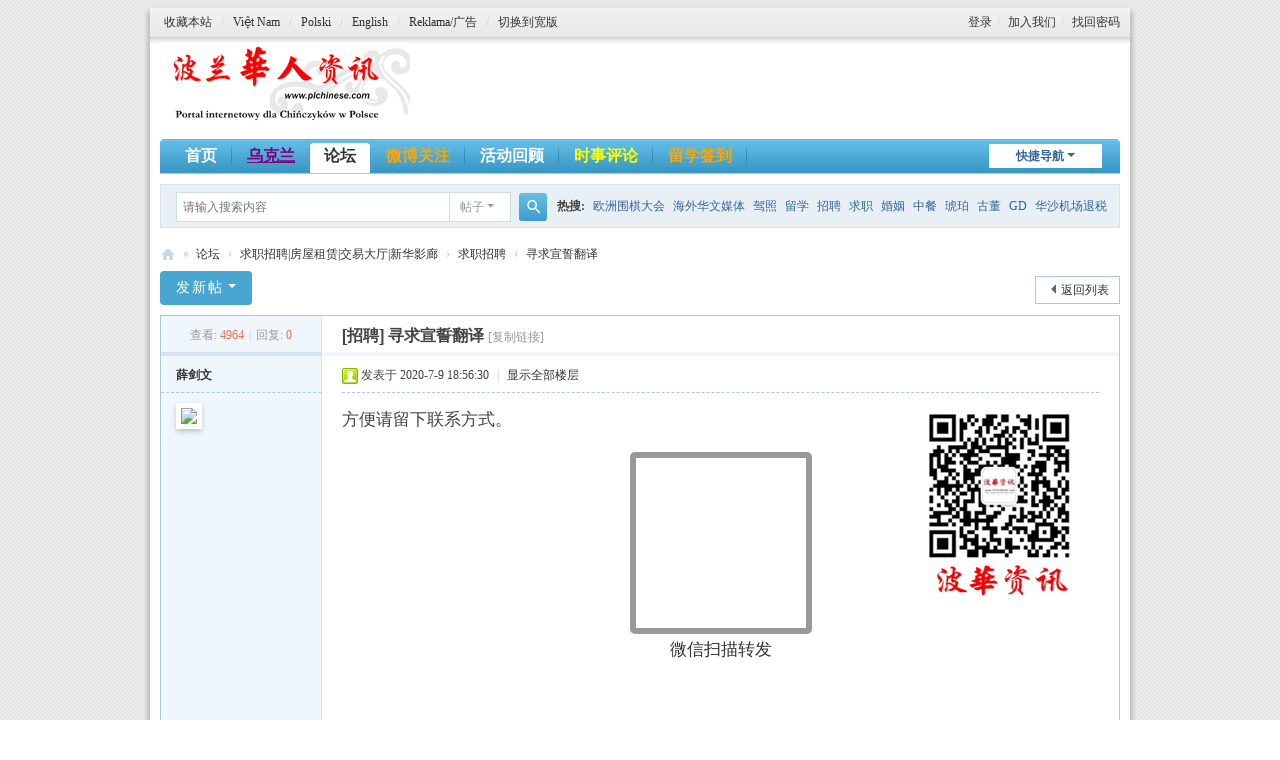

--- FILE ---
content_type: text/html; charset=utf-8
request_url: https://www.plchinese.com/thread-100271-1-1.html
body_size: 8263
content:
<!DOCTYPE html>
<html>
<head>
<meta charset="utf-8" />
<meta name="renderer" content="webkit" />
<meta http-equiv="X-UA-Compatible" content="IE=edge" />
<title>波兰华人资讯 | 寻求宣誓翻译 - </title>
<link href="https://www.plchinese.com/thread-100271-1-1.html" rel="canonical" />
<meta name="keywords" content="波兰华人论坛,波兰生活论坛,波兰留学生论坛" />
<meta name="description" content="这里是全世界华人了解波兰的窗口。波兰新闻资讯、旅游签证、工作留学、求职招聘等综合性生活论坛。 " />
<meta name="generator" content="Discuz! X3.5" />
<meta name="author" content="Discuz! Team and Comsenz UI Team" />
<meta name="copyright" content="2001-2025 Discuz! Team." />
<meta name="MSSmartTagsPreventParsing" content="True" />
<meta http-equiv="MSThemeCompatible" content="Yes" />
<base href="https://www.plchinese.com/" /><link rel="stylesheet" type="text/css" href="data/cache/style_10_common.css?C5T" /><link rel="stylesheet" type="text/css" href="data/cache/style_10_forum_viewthread.css?C5T" /><!--[if IE]><link rel="stylesheet" type="text/css" href="data/cache/style_10_iefix.css?C5T" /><![endif]--><script type="text/javascript">var STYLEID = '10', STATICURL = 'static/', IMGDIR = 'template/eis_plchinese/img', VERHASH = 'C5T', charset = 'utf-8', discuz_uid = '0', cookiepre = 'Aqin_2132_', cookiedomain = '', cookiepath = '/', showusercard = '1', attackevasive = '0', disallowfloat = '', creditnotice = '1|威望|,2|金钱|,3|贡献|,4|文采|', defaultstyle = '', REPORTURL = 'aHR0cHM6Ly93d3cucGxjaGluZXNlLmNvbS90aHJlYWQtMTAwMjcxLTEtMS5odG1s', SITEURL = 'https://www.plchinese.com/', JSPATH = 'data/cache/', CSSPATH = 'data/cache/style_', DYNAMICURL = '';</script>
<script src="data/cache/common.js?C5T" type="text/javascript"></script>
<meta name="application-name" content="波兰华人资讯" />
<meta name="msapplication-tooltip" content="波兰华人资讯" />
<meta name="msapplication-task" content="name=首页;action-uri=https://www.plchinese.com/portal.php;icon-uri=https://www.plchinese.com/template/eis_plchinese/img/portal.ico" /><meta name="msapplication-task" content="name=论坛;action-uri=https://www.plchinese.com/forum.php;icon-uri=https://www.plchinese.com/template/eis_plchinese/img/bbs.ico" />
<meta name="msapplication-task" content="name=群组;action-uri=https://www.plchinese.com/group.php;icon-uri=https://www.plchinese.com/template/eis_plchinese/img/group.ico" /><meta name="msapplication-task" content="name=家园;action-uri=https://www.plchinese.com/home.php;icon-uri=https://www.plchinese.com/template/eis_plchinese/img/home.ico" /><script src="data/cache/forum.js?C5T" type="text/javascript"></script>
<style>
#wp,.wp{
width:960px!important;
}
#ct{
width: auto!important;
}
.ct2_a .mn{
width:760px!important;
}
#diy-tg{
width: 52px!important;
height: 19px !important;
border:0px!important;
}
</style>
</head>

<body id="nv_forum" class="pg_viewthread" onkeydown="if(event.keyCode==27) return false;">
<div id="append_parent"></div><div id="ajaxwaitid"></div>
    <style type="text/css">
    

    </style>
    <div id="eis_1" class="wp998">
    <div class="eis_2">
    <div class="eis_3">
    <div class="eis_4">
    <div class="eis_5">
    <div class="eis_6">
    <div class="eis_7">
    <div class="eis_8 cl">

<div id="eis_toptb" class="cl">
<div class="wp">
<div class="z">
          <a href="https://www.plchinese.com/"  onclick="addFavorite(this.href, '波兰华人资讯');return false;">收藏本站</a><span class="pipe">/</span><a href="https://translate.google.com.hk/translate?sl=zh-CN&tl=vi&u=http%3A%2F%2Fwww.plchinese.com%2Fportal.php" >Vi&#7879;t Nam</a><span class="pipe">/</span><a href="https://translate.google.com.hk/translate?sl=zh-CN&tl=pl&u=http%3A%2F%2Fwww.plchinese.com%2Fportal.php" >Polski</a><span class="pipe">/</span><a href="https://translate.google.com.hk/translate?hl=&sl=zh-CN&tl=en&u=http%3A%2F%2Fwww.plchinese.com%2Fportal.php&sandbox=1" >English</a><span class="pipe">/</span><a href="https://www.plchinese.com/thread-22223-1-1.html" >Reklama/广告</a><span class="pipe">/</span><a href="javascript:;" onClick="widthauto(this)">切换到宽版</a>
</div>
<div class="y">
                <a href="member.php?mod=logging&amp;action=login&amp;referer=" onClick="showWindow('login', this.href);return false;">登录</a><span class="pipe">/</span>
        <a href="member.php?mod=register" >加入我们</a><span class="pipe">/</span>
        <a href="javascript:;" onClick="showWindow('login', 'member.php?mod=logging&action=login&viewlostpw=1')">找回密码</a>
        </div>
</div>
</div>



<div id="hd">
<div class="wp">
<div class="hdc cl"><h2><a href="./" title="波兰华人资讯"><img src="template/eis_plchinese/img/logo.png" alt="波兰华人资讯" class="boardlogo" id="boardlogo" border="0" /></a></h2>
          </div>
<div id="eis_nv">
          <div>
            <ul>
              <a href="javascript:;" id="qmenu" onMouseOver="showMenu({'ctrlid':'qmenu','pos':'34!','ctrlclass':'a','duration':2});">快捷导航</a>
                              <li id="mn_portal" ><a href="https://www.plchinese.com/portal.php" hidefocus="true" title="波兰华人资讯网"  >首页<span>波兰华人资讯网</span></a></li>                              <li id="mn_Nb74a" ><a href="https://www.plchinese.com/forum-311-1.html" hidefocus="true" title="俄乌战争局势发展"   style="font-weight: bold;text-decoration: underline;color: purple">乌克兰<span>俄乌战争局势发展</span></a></li>                              <li class="a" id="mn_forum" ><a href="https://www.plchinese.com/forum.php" hidefocus="true" title="波兰华人论坛"  >论坛<span>波兰华人论坛</span></a></li>                              <li id="mn_Na3c4" ><a href="https://weibo.com/plchinese" hidefocus="true" target="_blank"   style="font-weight: bold;color: orange">微博关注</a></li>                                                                                                                        <li id="mn_P19" ><a href="https://www.plchinese.com/portal.php?mod=list&catid=19" hidefocus="true"   style="font-weight: bold;">活动回顾</a></li>                                                                                          <li id="mn_F284" ><a href="https://www.plchinese.com/forum-284-1.html" hidefocus="true"   style="font-weight: bold;color: yellow">时事评论</a></li>                                                                                          <li id="mn_Nf92f" ><a href="https://www.polcssa.org/" hidefocus="true" target="_blank"   style="color: orange">留学签到</a></li>                                                                                                                                                                                                              </ul>
                      
          </div>

</div>
<div class="p_pop h_pop" id="mn_userapp_menu" style="display: none"></div><div id="mu" class="cl">
</div><div id="scbar" class="scbar_narrow cl">
<form id="scbar_form" method="post" autocomplete="off" onsubmit="searchFocus($('scbar_txt'))" action="search.php?searchsubmit=yes" target="_blank">
<input type="hidden" name="mod" id="scbar_mod" value="search" />
<input type="hidden" name="formhash" value="416c603a" />
<input type="hidden" name="srchtype" value="title" />
<input type="hidden" name="srhfid" value="101" />
<input type="hidden" name="srhlocality" value="forum::viewthread" />
<table cellspacing="0" cellpadding="0">
<tr>
<td class="scbar_icon_td"></td>
<td class="scbar_txt_td"><input type="text" name="srchtxt" id="scbar_txt" value="请输入搜索内容" autocomplete="off" x-webkit-speech speech /></td>
<td class="scbar_type_td"><a href="javascript:;" id="scbar_type" class="xg1 showmenu" onclick="showMenu(this.id)" hidefocus="true">搜索</a></td>
<td class="scbar_btn_td"><button type="submit" name="searchsubmit" id="scbar_btn" sc="1" class="pn pnc" value="true"><strong class="xi2">搜索</strong></button></td>
<td class="scbar_hot_td">
<div id="scbar_hot">
<strong class="xw1">热搜: </strong>

<a href="search.php?mod=forum&amp;srchtxt=%E6%AC%A7%E6%B4%B2%E5%9B%B4%E6%A3%8B%E5%A4%A7%E4%BC%9A&amp;formhash=416c603a&amp;searchsubmit=true&amp;source=hotsearch" target="_blank" class="xi2" sc="1">欧洲围棋大会</a>



<a href="search.php?mod=forum&amp;srchtxt=%E6%B5%B7%E5%A4%96%E5%8D%8E%E6%96%87%E5%AA%92%E4%BD%93&amp;formhash=416c603a&amp;searchsubmit=true&amp;source=hotsearch" target="_blank" class="xi2" sc="1">海外华文媒体</a>



<a href="search.php?mod=forum&amp;srchtxt=%E9%A9%BE%E7%85%A7&amp;formhash=416c603a&amp;searchsubmit=true&amp;source=hotsearch" target="_blank" class="xi2" sc="1">驾照</a>



<a href="search.php?mod=forum&amp;srchtxt=%E7%95%99%E5%AD%A6&amp;formhash=416c603a&amp;searchsubmit=true&amp;source=hotsearch" target="_blank" class="xi2" sc="1">留学</a>



<a href="search.php?mod=forum&amp;srchtxt=%E6%8B%9B%E8%81%98&amp;formhash=416c603a&amp;searchsubmit=true&amp;source=hotsearch" target="_blank" class="xi2" sc="1">招聘</a>



<a href="search.php?mod=forum&amp;srchtxt=%E6%B1%82%E8%81%8C&amp;formhash=416c603a&amp;searchsubmit=true&amp;source=hotsearch" target="_blank" class="xi2" sc="1">求职</a>



<a href="search.php?mod=forum&amp;srchtxt=%E5%A9%9A%E5%A7%BB&amp;formhash=416c603a&amp;searchsubmit=true&amp;source=hotsearch" target="_blank" class="xi2" sc="1">婚姻</a>



<a href="search.php?mod=forum&amp;srchtxt=%E4%B8%AD%E9%A4%90&amp;formhash=416c603a&amp;searchsubmit=true&amp;source=hotsearch" target="_blank" class="xi2" sc="1">中餐</a>



<a href="search.php?mod=forum&amp;srchtxt=%E7%90%A5%E7%8F%80&amp;formhash=416c603a&amp;searchsubmit=true&amp;source=hotsearch" target="_blank" class="xi2" sc="1">琥珀</a>



<a href="search.php?mod=forum&amp;srchtxt=%E5%8F%A4%E8%91%A3&amp;formhash=416c603a&amp;searchsubmit=true&amp;source=hotsearch" target="_blank" class="xi2" sc="1">古董</a>



<a href="search.php?mod=forum&amp;srchtxt=GD&amp;formhash=416c603a&amp;searchsubmit=true&amp;source=hotsearch" target="_blank" class="xi2" sc="1">GD</a>



<a href="search.php?mod=forum&amp;srchtxt=%E5%8D%8E%E6%B2%99%E6%9C%BA%E5%9C%BA%E9%80%80%E7%A8%8E&amp;formhash=416c603a&amp;searchsubmit=true&amp;source=hotsearch" target="_blank" class="xi2" sc="1">华沙机场退税</a>



<a href="search.php?mod=forum&amp;srchtxt=%E6%B3%A2%E5%85%B0%E5%8D%8E%E4%BA%BA%E6%98%A5%E6%99%9A&amp;formhash=416c603a&amp;searchsubmit=true&amp;source=hotsearch" target="_blank" class="xi2" sc="1">波兰华人春晚</a>

</div>
</td>
</tr>
</table>
</form>
</div>
<ul id="scbar_type_menu" class="p_pop" style="display: none;"><li><a href="javascript:;" rel="curforum" fid="101" >本版</a></li><li><a href="javascript:;" rel="article">文章</a></li><li><a href="javascript:;" rel="forum" class="curtype">帖子</a></li><li><a href="javascript:;" rel="user">用户</a></li></ul>
<script type="text/javascript">
initSearchmenu('scbar', '');
</script>
        </div>
</div>


<div id="wp" class="wp"><script type="text/javascript">var fid = parseInt('101'), tid = parseInt('100271');</script>

<script src="data/cache/forum_viewthread.js?C5T" type="text/javascript"></script>
<script type="text/javascript">zoomstatus = parseInt(1);var imagemaxwidth = '600';var aimgcount = new Array();</script>

<style id="diy_style" type="text/css"></style>
<!--[diy=diynavtop]--><div id="diynavtop" class="area"></div><!--[/diy]-->
<div id="pt" class="bm cl">
<div class="z">
<a href="./" class="nvhm" title="首页">波兰华人资讯</a><em>&raquo;</em><a href="https://www.plchinese.com/forum.php">论坛</a> <em>&rsaquo;</em> <a href="https://www.plchinese.com/forum.php?gid=74">求职招聘|房屋租赁|交易大厅|新华影廊</a> <em>&rsaquo;</em> <a href="https://www.plchinese.com/forum-101-1.html">求职招聘</a> <em>&rsaquo;</em> <a href="https://www.plchinese.com/thread-100271-1-1.html">寻求宣誓翻译</a>
</div>
</div>

<script>
(function(){
    var bp = document.createElement('script');
    var curProtocol = window.location.protocol.split(':')[0];
    if (curProtocol === 'https') {
        bp.src = 'https://zz.bdstatic.com/linksubmit/push.js';
    }
    else {
        bp.src = 'http://push.zhanzhang.baidu.com/push.js';
    }
    var s = document.getElementsByTagName("script")[0];
    s.parentNode.insertBefore(bp, s);
})();
</script><style id="diy_style" type="text/css"></style>
<div class="wp">
<!--[diy=diy1]--><div id="diy1" class="area"></div><!--[/diy]-->
</div>

<div id="ct" class="wp cl">
<div id="pgt" class="pgs mbm cl ">
<div class="pgt"></div>
<span class="y pgb"><a href="https://www.plchinese.com/forum-101-1.html">返回列表</a></span>
<a id="newspecial" onmouseover="$('newspecial').id = 'newspecialtmp';this.id = 'newspecial';showMenu({'ctrlid':this.id})" onclick="showWindow('newthread', 'forum.php?mod=post&action=newthread&fid=101')" href="javascript:;" title="发新帖" class="pgsbtn showmenu">发新帖</a></div>



<div id="postlist" class="pl bm">
<table cellspacing="0" cellpadding="0">
<tr>
<td class="pls ptn pbn">
<div class="hm ptn">
<span class="xg1">查看:</span> <span class="xi1">4964</span><span class="pipe">|</span><span class="xg1">回复:</span> <span class="xi1">0</span>
</div>
</td>
<td class="plc ptm pbn vwthd">
<h1 class="ts">
[招聘]
<span id="thread_subject">寻求宣誓翻译</span>
</h1>
<span class="xg1">
<a href="https://www.plchinese.com/thread-100271-1-1.html" onclick="return copyThreadUrl(this, '波兰华人资讯')" >[复制链接]</a>
</span>
</td>
</tr>
</table>


<table cellspacing="0" cellpadding="0" class="ad">
<tr>
<td class="pls">
</td>
<td class="plc">
</td>
</tr>
</table><div id="post_236021" ><table id="pid236021" class="plhin" summary="pid236021" cellspacing="0" cellpadding="0">
<tr>
 <a name="lastpost"></a><td class="pls" rowspan="2">
<div id="favatar236021" class="pls cl favatar">
<div class="pi">
<div class="authi"><a href="https://www.plchinese.com/space-uid-332093.html" target="_blank" class="xw1">薛剑文</a>
</div>
</div>
<div class="p_pop blk bui card_gender_" id="userinfo236021" style="display: none; margin-top: -11px;">
<div class="m z">
<div id="userinfo236021_ma"></div>
</div>
<div class="i y">
<div>
<strong><a href="https://www.plchinese.com/space-uid-332093.html" target="_blank" class="xi2">薛剑文</a></strong>
<em>当前离线</em>
</div><dl class="cl">
<dt>积分</dt><dd><a href="https://www.plchinese.com/home.php?mod=space&uid=332093&do=profile" target="_blank" class="xi2">68</a></dd>
</dl><div class="imicn">
<a href="https://www.plchinese.com/home.php?mod=space&amp;uid=332093&amp;do=profile" target="_blank" title="查看详细资料"><img src="template/eis_plchinese/img/userinfo.gif" alt="查看详细资料" /></a>
<a href="https://www.plchinese.com/home.php?mod=magic&amp;mid=showip&amp;idtype=user&amp;id=%E8%96%9B%E5%89%91%E6%96%87" id="a_showip_li_236021" class="xi2" onclick="showWindow(this.id, this.href)"><img src="static/image/magic/showip.small.gif" alt="" /> IP卡</a>
<a href="https://www.plchinese.com/home.php?mod=magic&amp;mid=checkonline&amp;idtype=user&amp;id=%E8%96%9B%E5%89%91%E6%96%87" id="a_repent_236021" class="xi2" onclick="showWindow(this.id, this.href)"><img src="static/image/magic/checkonline.small.gif" alt="" /> 狗仔卡</a>
</div>
<div id="avatarfeed"><span id="threadsortswait"></span></div>
</div>
</div>
<div>
<div class="avatar"><a href="https://www.plchinese.com/space-uid-332093.html" class="avtm" target="_blank"><img src="https://www.plchinese.com/uc_server/avatar.php?uid=332093&size=middle" class="user_avatar"></a></div>
</div>
</div>
</td>
<td class="plc">
<div class="pi">
<div class="pti">
<div class="pdbt">
</div>
<div class="authi">
<img class="authicn vm" id="authicon236021" src="static/image/common/online_member.gif" />
<em id="authorposton236021">发表于 2020-7-9 18:56:30</em>
<span class="pipe">|</span>
<a href="https://www.plchinese.com/thread-100271-1-1.html" rel="nofollow">显示全部楼层</a>
<span class="pipe show">|</span><a href="javascript:;" onclick="readmode($('thread_subject').innerHTML, 236021);" class="show">阅读模式</a>
</div>
</div>
</div><div class="pct"><style type="text/css">.pcb{margin-right:0}</style><div class="pcb">
 
<div class="t_fsz"><table cellspacing="0" cellpadding="0"><tr><td class="t_f" id="postmessage_236021">
<div class="a_pr"style="margin-left:10px;width:200px"><a href="https://www.plchinese.com/thread-84807-1-1.html" target="_blank"><img src="https://www.plchinese.com/data/attachment/common/cf/041406tk03ol7zg0llgokd.jpg" height="200" width="200" alt="波华资讯微信公众号" border="0"></a></div>方便请留下联系方式。
<script src = "source/plugin/himickey_qrcode/images/qrcode.min.js"></script>
<style>
#hm_qrcode_main {
padding: 15px;
text-align: center;
}

#hm_qrcode_main p.hm_tip {
line-height: 32px;
color: #333333;
}

#hm_qrcode {
border-radius: 5px;
margin: 0 auto;
width: 160px;
height: 160px;
border: solid 6px #999999;
padding: 5px;
}
</style>
<div id = "hm_qrcode_main">
<div id = "hm_qrcode"></div>
<p class = "hm_tip">微信扫描转发</p>
</div>
<script>
new QRCode($("hm_qrcode"), {
text: location.href,
width : 160,
height : 160,
colorDark : "#333333",
colorLight : "#FFF",
correctLevel : QRCode.CorrectLevel.L
});
</script>
</td></tr></table>

</div>
<div id="comment_236021" class="cm">
</div>

<div id="post_rate_div_236021"></div>

<style>
.keke_ds{ margin:10px auto; display:block; cursor:pointer;width: 134px;height: 49px; background-position:0px -196px; background-image: url('source/plugin/keke_ds/template/img/dsbtn.png');background-repeat: no-repeat;}
.keke_ds:hover{ -134px -196px }
</style>
<a class="keke_ds" id="keke_ds" onclick="showWindow(this.id, 'plugin.php?id=keke_ds:keke_ds&zzid=332093&formhash=416c603a');" href="javascript:"></a>
</div>
</div>

</td></tr>
<tr><td class="plc plm">
<div class="a_pb"><a href="https://www.plchinese.com/thread-84221-1-1.html" target="_blank"><img src="https://www.plchinese.com/data/attachment/common/cf/051211mwccc4idwq5neji2.jpg" height="70" width="400" alt="海外华人防诈骗提示！" border="0"></a></div></td>
</tr>
<tr id="_postposition236021"></tr>
<tr>
<td class="pls"></td>
<td class="plc" style="overflow:visible;">
<div class="po hin">
<div class="pob cl">
<em>
<a class="fastre" href="forum.php?mod=post&amp;action=reply&amp;fid=101&amp;tid=100271&amp;reppost=236021&amp;extra=page%3D1&amp;page=1" onclick="showWindow('reply', this.href)">回复</a>
</em>

<p>
<a href="javascript:;" id="mgc_post_236021" onmouseover="showMenu(this.id)" class="showmenu">使用道具</a>
<a href="javascript:;" onclick="showWindow('miscreport236021', 'misc.php?mod=report&rtype=post&rid=236021&tid=100271&fid=101', 'get', -1);return false;">举报</a>
</p>

<ul id="mgc_post_236021_menu" class="p_pop mgcmn" style="display: none;">
<li><a href="https://www.plchinese.com/home.php?mod=magic&amp;mid=bump&amp;idtype=tid&amp;id=100271" id="a_bump" onclick="showWindow(this.id, this.href)"><img src="static/image/magic/bump.small.gif" />提升卡</a></li>
<li><a href="https://www.plchinese.com/home.php?mod=magic&amp;mid=stick&amp;idtype=tid&amp;id=100271" id="a_stick" onclick="showWindow(this.id, this.href)"><img src="static/image/magic/stick.small.gif" />置顶卡</a></li>
<li><a href="https://www.plchinese.com/home.php?mod=magic&amp;mid=close&amp;idtype=tid&amp;id=100271" id="a_stick" onclick="showWindow(this.id, this.href)"><img src="static/image/magic/close.small.gif" />沉默卡</a></li>
<li><a href="https://www.plchinese.com/home.php?mod=magic&amp;mid=open&amp;idtype=tid&amp;id=100271" id="a_stick" onclick="showWindow(this.id, this.href)"><img src="static/image/magic/open.small.gif" />喧嚣卡</a></li>
<li><a href="https://www.plchinese.com/home.php?mod=magic&amp;mid=highlight&amp;idtype=tid&amp;id=100271" id="a_stick" onclick="showWindow(this.id, this.href)"><img src="static/image/magic/highlight.small.gif" />变色卡</a></li>
<li><a href="https://www.plchinese.com/home.php?mod=magic&amp;mid=namepost&amp;idtype=pid&amp;id=236021:100271" id="a_namepost_236021" onclick="showWindow(this.id, this.href)"><img src="static/image/magic/namepost.small.gif" />显身卡</a><li>
</ul>
<script type="text/javascript" reload="1">checkmgcmn('post_236021')</script>
</div>
</div>
</td>
</tr>
<tr class="ad">
<td class="pls">
</td>
<td class="plc">
</td>
</tr>
</table>
</div><div id="postlistreply" class="pl"><div id="post_new" class="viewthread_table" style="display: none"></div></div>
</div>


<form method="post" autocomplete="off" name="modactions" id="modactions">
<input type="hidden" name="formhash" value="416c603a" />
<input type="hidden" name="optgroup" />
<input type="hidden" name="operation" />
<input type="hidden" name="listextra" value="page%3D1" />
<input type="hidden" name="page" value="1" />
</form>



<div class="pgs mtm mbm cl">
<span class="pgb y"><a href="https://www.plchinese.com/forum-101-1.html">返回列表</a></span>
<a id="newspecialtmp" onmouseover="$('newspecial').id = 'newspecialtmp';this.id = 'newspecial';showMenu({'ctrlid':this.id})" onclick="showWindow('newthread', 'forum.php?mod=post&action=newthread&fid=101')" href="javascript:;" title="发新帖" class="pgsbtn showmenu">发新帖</a>
</div>

<!--[diy=diyfastposttop]--><div id="diyfastposttop" class="area"></div><!--[/diy]-->
<script type="text/javascript">
var postminchars = parseInt('0');
var postmaxchars = parseInt('60000');
var postminsubjectchars = parseInt('1');
var postmaxsubjectchars = parseInt('80');
var disablepostctrl = parseInt('0');
</script>

<div id="f_pst" class="pl bm bmw">
<form method="post" autocomplete="off" id="fastpostform" action="forum.php?mod=post&amp;action=reply&amp;fid=101&amp;tid=100271&amp;extra=page%3D1&amp;replysubmit=yes&amp;infloat=yes&amp;handlekey=fastpost" onSubmit="return fastpostvalidate(this)">
<table cellspacing="0" cellpadding="0">
<tr>
<td class="pls">
</td>
<td class="plc">

<span id="fastpostreturn"></span>


<div class="cl">
<div id="fastsmiliesdiv" class="y"><div id="fastsmiliesdiv_data"><div id="fastsmilies"></div></div></div><div class="hasfsl" id="fastposteditor">
<div class="tedt mtn">
<div class="bar">
<span class="y">
<a href="https://www.plchinese.com/forum.php?mod=post&amp;action=reply&amp;fid=101&amp;tid=100271" onclick="return switchAdvanceMode(this.href)">高级模式</a>
</span><script src="data/cache/seditor.js?C5T" type="text/javascript"></script>
<div class="fpd">
<a href="javascript:;" title="文字加粗" class="fbld">B</a>
<a href="javascript:;" title="设置文字颜色" class="fclr" id="fastpostforecolor">Color</a>
<a id="fastpostimg" href="javascript:;" title="图片" class="fmg">Image</a>
<a id="fastposturl" href="javascript:;" title="添加链接" class="flnk">Link</a>
<a id="fastpostquote" href="javascript:;" title="引用" class="fqt">Quote</a>
<a id="fastpostcode" href="javascript:;" title="代码" class="fcd">Code</a>
<a href="javascript:;" class="fsml" id="fastpostsml">Smilies</a>
</div></div>
<div class="area">
<div class="pt hm">
您需要登录后才可以回帖 <a href="member.php?mod=logging&amp;action=login" onclick="showWindow('login', this.href)" class="xi2">登录</a> | <a href="member.php?mod=register" class="xi2">加入我们</a>
</div>
</div>
</div>
</div>
</div>
<div id="seccheck_fastpost">
</div>


<input type="hidden" name="formhash" value="416c603a" />
<input type="hidden" name="usesig" value="" />
<input type="hidden" name="subject" value="  " />
<p class="ptm pnpost">
<a href="https://www.plchinese.com/home.php?mod=spacecp&amp;ac=credit&amp;op=rule&amp;fid=101" class="y" target="_blank">本版积分规则</a>
<button type="button" onclick="showWindow('login', 'member.php?mod=logging&action=login&guestmessage=yes')"  onmouseover="checkpostrule('seccheck_fastpost', 'ac=reply');this.onmouseover=null" name="replysubmit" id="fastpostsubmit" class="pn pnc vm" value="replysubmit"><strong>发表回复</strong></button>
<label class="lb"><input type="checkbox" name="adddynamic" class="pc" value="1" />回帖并转播</label>
<label for="fastpostrefresh"><input id="fastpostrefresh" type="checkbox" class="pc" />回帖后跳转到最后一页</label>
<script type="text/javascript">if(getcookie('fastpostrefresh') == 1) {$('fastpostrefresh').checked=true;}</script>
</p>
</td>
</tr>
</table>
</form>
</div>

</div>

<div class="wp mtn">
<!--[diy=diy3]--><div id="diy3" class="area"></div><!--[/diy]-->
</div>

<script type="text/javascript">
function succeedhandle_followmod(url, msg, values) {
var fObj = $('followmod_'+values['fuid']);
if(values['type'] == 'add') {
fObj.innerHTML = '不收听';
fObj.href = 'home.php?mod=spacecp&ac=follow&op=del&fuid='+values['fuid'];
} else if(values['type'] == 'del') {
fObj.innerHTML = '收听TA';
fObj.href = 'home.php?mod=spacecp&ac=follow&op=add&hash=416c603a&fuid='+values['fuid'];
}
}
fixed_avatar([236021], 1);
</script>	</div>
<script>			
(function(){
    var bp = document.createElement("script");
    var curProtocol = window.location.protocol.split(":")[0];
    if (curProtocol === "https") {
        bp.src = "https://zz.bdstatic.com/linksubmit/push.js";        
    }
    else {
        bp.src = "http://push.zhanzhang.baidu.com/push.js";
    }
    var s = document.getElementsByTagName("script")[0];
    s.parentNode.insertBefore(bp, s);
})();</script>    <style type="text/css">
    #flk{ text-align:center;}
    </style>
<div id="ft" class="wp cl">
<div id="flk">
<p><a href="https://www.google.pl/maps/place/%E6%B3%A2%E5%85%B0%E5%8D%8E%E4%BA%BA%E8%B5%84%E8%AE%AF%E7%BD%91/@52.2270627,20.9994953,19z/data=!3m1!4b1!4m6!3m5!1s0x471ecc92678a88a7:0x2851cd474fc013fb!8m2!3d52.2270619!4d21.000139!16s%2Fg%2F12cp6jy1w?entry=ttu" >办公地址</a><span class="pipe">|</span><a href="https://www.plchinese.com/forum.php?showmobile=yes" >手机版</a><span class="pipe">|</span><a href="thread-22223-1-1.html" >首页广告</a><span class="pipe">|</span><a href="thread-84807-1-1.html" >关注微信</a><span class="pipe">|</span><a href="member.php?mod=register" >加入我们</a><span class="pipe">|</span><a href="thread-6783-1-1.html" >合作伙伴</a><span class="pipe">|</span><a href="thread-1528-1-2.html" >联系方式</a><span class="pipe">|</span><strong><a href="https://www.plchinese.com" target="_blank">波兰华人资讯</a></strong>
</p>
<p class="xs0">
GMT+8, 2026-1-19 02:11<span id="debuginfo">
</span>
<span>Powered by <strong>Discuz!</strong> <em>X3.5</em></span>
            <span>&copy; 2001-2013 Comsenz Inc.</span>
            </p>
            <p>
            特别声明：本站提供网上自由讨论使用，所有个人言论仅代表网友本人观点，并不代表本论坛立场，本站不负任何法律责任转载本站内容请标明文章作者和出处! 网站地图：<A title="网站地图" href="https://www.plchinese.com/sitemap.xml"><FONT color=#0033ff>SITEMAP.XML</FONT></A>
            </p>
            <p style=" color:#F00">拒绝任何人以任何形式在本网站发表与中华人民共和国法律相抵触的言论

</p>
<p class="xs0">
            <script type="text/javascript" src="//api.tongjiniao.com/c?_=651370071701417984" async></script>
</p>
</div></div>
    </div><!--w8-->
  </div><!--w7-->
  </div><!--w6-->
  </div><!--w5-->
  </div><!--w4-->
  </div><!--w3-->
  </div><!--w2-->
  </div><!--w1-->
    
<div id="g_upmine_menu" class="tip tip_3" style="display:none;">
<div class="tip_c">
积分 0, 距离下一级还需  积分
</div>
<div class="tip_horn"></div>
</div>
<script src="home.php?mod=misc&ac=sendmail&rand=1768759889" type="text/javascript"></script>

<div id="scrolltop">
<span><a href="https://www.plchinese.com/forum.php?mod=post&amp;action=reply&amp;fid=101&amp;tid=100271&amp;extra=page%3D1&amp;page=1" onclick="showWindow('reply', this.href)" class="replyfast" title="快速回复"><b>快速回复</b></a></span>
<span hidefocus="true"><a title="返回顶部" onclick="window.scrollTo('0','0')" class="scrolltopa" ><b>返回顶部</b></a></span>
<span>
<a href="https://www.plchinese.com/forum-101-1.html" hidefocus="true" class="returnlist" title="返回列表"><b>返回列表</b></a>
</span>
</div>
<script type="text/javascript">_attachEvent(window, 'scroll', function () { showTopLink(); });checkBlind();</script>


</body>
</html>


